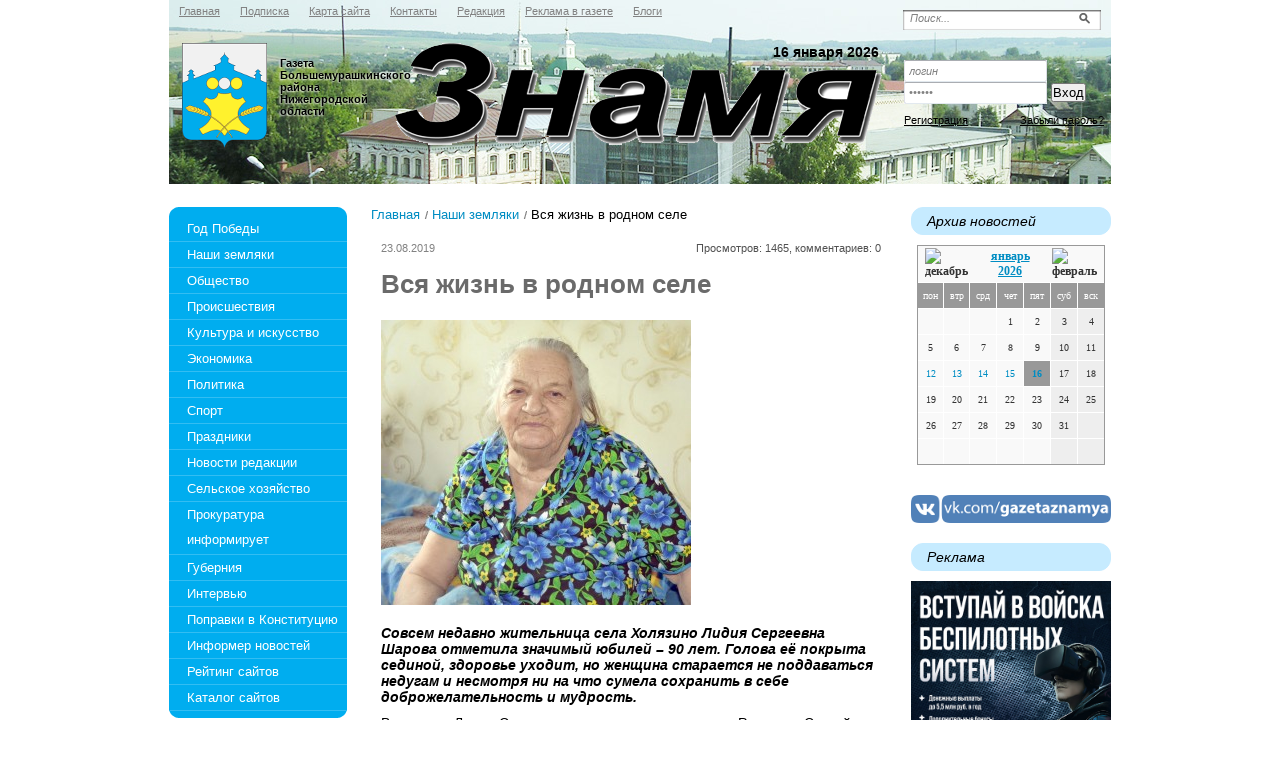

--- FILE ---
content_type: text/html; charset=utf-8
request_url: https://gazetaznamya.ru/nashi-zemlyaki/vsya-zhizn-v-rodnom-sele-23-08-2019.html
body_size: 33972
content:
<!DOCTYPE html PUBLIC '-//W3C//DTD XHTML 1.0 Transitional//EN' 'http://www.w3.org/TR/xhtml1/DTD/xhtml1-transitional.dtd'>
<html xmlns='http://www.w3.org/1999/xhtml'>
<head>
<meta http-equiv='Content-Type' content='text/html; charset=UTF-8' />
<meta name='description' content='Вся жизнь в родном селе' />
<title>Вся жизнь в родном селе</title>
<link rel='stylesheet' href='/css/tmpl3/style.css?v=0.31' type='text/css' media='screen' />
<link rel='stylesheet' href='/css/jquery.fancybox-1.3.4.css' type='text/css' media='screen' />
<style type='text/css'>
.calend_table {
  border:1px solid #999999;
  background:#FFFFFF;
  font-family:Verdana;
  font-size:10px;
  color:#333333;
}

.calend_table td {
  vertical-align:middle !important;
  color:#333333;
}

.days_table {
  font-family:Verdana;
  font-size:10px;
}
.days, .days_sun, .days_sun_right {
  background:#999999;
  color:#FFFFFF !important;
  width:35px;
  height:25px;
}
.day, .no_day {
  background: #F9F9F9;
  margin-top:10px;
  padding:0;
}
.day_curr {
  background: #999999;
  color:#FFFFFF !important;
  font-weight:bold;
  margin-top:10px;
  padding:0;
}
.day_sun, .no_day_sun, .day_sun_right, .no_day_sun_right{
  background:#EEEEEE;
}

.no_day, .no_day_sun, .no_day_sun_right {
  color:#FFFFFF !important;
  text-align:center;
}

.days, .days_sun, .day, .no_day, .day_curr, .day_sun, .no_day_sun{
  border-top: 1px solid #FFFFFF;
  border-right: 1px solid #FFFFFF;
  height:25px;
}
.day_sun_right, .no_day_sun_right, .days_sun_right {
  border-top:1px solid #FFFFFF;
  border-right:0;
}

.navig_form td {
  background:#F9F9F9;
  color:#333333;
  padding:3px;
  font-weight:bold;
  font-size:12px;
  height:25px;
}
td.navig_butt {
  padding:0 7px;
  cursor:pointer;
}

.mouseover {
  background:#EEEEEE;
  color:#333333;
  border-top: 1px solid #FFFFFF;
  border-right: 1px solid #FFFFFF;
}

.mouseover_weekend, .mouseover_weekend_s {
  background:#F9F9F9;
  color:#333333;
  border-top: 1px solid #FFFFFF;
  border-right: 1px solid #FFFFFF;
}

.mouseover_weekend_s {
  border-right:none;
}

.month_link {
  text-decoration:underline;
  color:#333333;
  cursor:pointer;
  padding:0 5px;
}

.year_link {
  text-decoration:underline;
  color:#333333;
  cursor:pointer;
  padding:0 5px;
}
a, a:hover {
  color:#333333;
  text-decoration:underline;
}</style>
<script type='text/javascript'>var SUB_FOLDER = '', NETCAT_PATH = '/netcat/';</script>
<script type='text/javascript' src='/netcat/admin/js/lib.js'></script>
<script type='text/javascript' src='/netcat/modules/calendar/calendar.js'></script>

<script type='text/javascript' src='/js/jquery.min.js'></script>
<script type='text/javascript' src='/js/jquery.cycle.js'></script>
<script type='text/javascript' src='/js/jquery.fancybox-1.3.4.pack.js'></script>
<script type='text/javascript'>
$(document).ready(function() {
  $('#galery').cycle({ 
    fx:      'fade',
    next: '#next',
    prev: '#prev'
  });
    $('a[data-url]').each(function () {
        $(this).attr('href', $(this).data('url'));
    });
});
</script>
<!--[if lt IE 10]>
<script type='text/javascript' src='/js/PIE.js'></script>
<script type='text/javascript' src='/js/core.js'></script>
<![endif]-->
</head>
<body>
<div id='wrapper'>
	<div id='all'>
	<!--=========HEADER=========-->
		<div id='header'>
			<ul class='topmenu'><li><a href='/' title='Главная'><em><i>Главная</i></em></a></li><li><a href='/podpiska/' title='Подписка'><em><i>Подписка</i></em></a></li><li><a href='/karta-saita/' title='Карта сайта'><em><i>Карта сайта</i></em></a></li><li><a href='/kontakty/' title='Контакты'><em><i>Контакты</i></em></a></li><li><a href='/redakciya/' title='Редакция'><em><i>Редакция</i></em></a></li><li><a href='/reklama-v-gazete/' title='Реклама в газете'><em><i>Реклама в газете</i></em></a></li><li><a href='/blogi/' title='Блоги'><em><i>Блоги</i></em></a></li></ul>
            <div class='poisk0'>
<form action='/search/' method='get'>
 <input type='hidden' name='action' value='index'>
<input type='text' onblur="if (this.value == '') this.value = 'Поиск...';" onfocus="if (this.value == 'Поиск...') this.value = '';" value='Поиск...' class='edit' />
	<input type='image' src='/images/tmpl3/poisk.png' class='button' />
</form>
            </div>
            <div class='login'>
<form action='/netcat/modules/auth/' method='POST' class='forma_shapka' name='loginform'>
	<input type='hidden' name='AuthPhase' value='1'>
	<input type='hidden' name='REQUESTED_FROM' value='/nashi-zemlyaki/vsya-zhizn-v-rodnom-sele-23-08-2019.html'>
	<input type='hidden' name='REQUESTED_BY' value='GET'>
	<input type='hidden' name='catalogue' value='1'>
	<input type='hidden' name='sub' value='84'>
	<input type='hidden' name='cc' value='134'>
    <input type='text' class='log' name='AUTH_USER' onfocus="if( this.value == 'логин' ) this.value = '';" onblur="if( this.value == '' ) this.value = 'логин';" value='логин' />
    <input type='password' class='log' name='AUTH_PW' onfocus="if( this.value == 'пароль' ) this.value = '';" onblur="if( this.value == '' ) this.value = 'пароль';" value='пароль' />
	<input type='submit' value='Вход' class='vxod' />
</form><div class='reg'>
        <a href='/registration/' class='left'>Регистрация</a>
        <a href='/netcat/modules/auth/password_recovery.php' class='right'>Забыли пароль?</a>
    </div>
            </div>
  
			<div class='logo'>
                <a href='/' title='Знамя'>Знамя</a>
            </div>
<div class='title'></div>
            <div class='da'>16 января 2026</div>
            <div class='ga'>Газета Большемурашкинского района<br/>Нижегородской области</div>  
		</div>
	<!--=========END=========HEADER=========-->
		
	<!--=========CONTENT=========-->
		<div id='content'>


			<div class='leftcol'>
				<div class='topfonmenu'>
					<div class='botfonmenu'>
<ul class='leftmenu'>
<li><a href='/god-pobedy/' title='Год Победы'>Год Победы</a></li>
<li><a href='/nashi-zemlyaki/' title='Наши земляки'>Наши земляки</a></li>
<li><a href='/obshestvo/' title='Общество'>Общество</a></li>
<li><a href='/proisshestviya/' title='Происшествия'>Происшествия</a></li>
<li><a href='/kultura-i-iskusstvo/' title='Культура и искусство'>Культура и искусство</a></li>
<li><a href='/ekonomika/' title='Экономика'>Экономика</a></li>
<li><a href='/politika/' title='Политика'>Политика</a></li>
<li><a href='/sport/' title='Спорт'>Спорт</a></li>
<li><a href='/prazdniki/' title='Праздники'>Праздники</a></li>
<li><a href='/novosti-redakcii/' title='Новости редакции'>Новости редакции</a></li>
<li><a href='/selskoe-hozjaistvo/' title='Сельское хозяйство'>Сельское хозяйство</a></li>
<li style='height: 53px'><a href='/prokuratura-informiruet/' title='Прокуратура информирует' style='height: 52px'>Прокуратура информирует</a></li>
<li><a href='/guberniya/' title='Губерния'>Губерния</a></li>
<li><a href='/intervyu/' title='Интервью'>Интервью</a></li>
<li><a href='/popravki-v-konstituciy/' title='Поправки в Конституцию'>Поправки в Конституцию</a></li>
<li><a href='/informer/' title='Информер новостей'>Информер новостей</a></li>
<li><a href='/siterating/' title='Рейтинг сайтов'>Рейтинг сайтов</a></li>
<li><a href='/katalog-saitov/' title='Каталог сайтов'>Каталог сайтов</a></li>
</ul>
					
					</div>
				</div>
				

<div class='interv'><h3 class='rd'>Интервью</h3><ul><li><a href='/obshestvo/s-glavoy-okruga-o-glavnom-24-01-2025.html'>С главой округа — о главном</a></li><li><a href='/obshestvo/net-nichego-vazhnee-zhizni-i-zdorovya-lyudey-16-06-2023.html'>Нет ничего важнее жизни и здоровья людей</a></li><li><a href='/obshestvo/kak-zhivet-rayonnaya-bolnitsa-17-06-2022.html'>Как живет районная больница?</a></li><li><a href='/sport/andrey-ivanov-igroy-komandy-dovolen-10-06-2022.html'>Андрей Иванов: «Игрой команды доволен!»</a></li><li><a href='/obshestvo/ekzameny-ne-za-gorami-15-04-2022.html'>Экзамены не за горами</a></li><li><a href='/obshestvo/sezon-zakryt-dich-podschitana-11-03-2022.html'>Сезон закрыт, дичь подсчитана</a></li><li><a href='/obshestvo/okruzhnym-putem-10-12-2021.html'>Окружным путём</a></li><li><a href='/obshestvo/a-nuzhna-li-nam-tretya-volna-26-03-2021.html'>А нужна ли нам третья волна?</a></li></ul></div>


				<div class='doska'>
					<h2 class='rd'>Объявления</h2>
					<ul>
						<li class='prodam'><a href='/doska-objavlenii/prodam/'>Продам</a></li>
						<li class='kypit'><a href='/doska-objavlenii/kuply/'>Куплю</a></li>
						<li class='yslygi'><a href='/doska-objavlenii/uslugi/'>Услуги</a></li>
						<li class='rabota'><a href='/doska-objavlenii/rabota/'>Работа</a></li>
						<li class='raznoe'><a href='/doska-objavlenii/raznoe/'>Разное</a></li>
						<li class='raznoe'><a href='/doska-objavlenii/avto-adv/'>Авто-объявления</a></li>
					</ul>
				</div>
           
				<div class='fotogal'>
					<h3 class='rd'>фотогалерея</h3>
					<div class='listalka'>
                    	<div class='left' id='prev'></div>
<div id='galery' style='float: left;'>
<a href='/fotogalereya/album_2.html'><img src='/files/56/115/0_63df2_b30d2034__1_XXL_thumb.jpg' width='145' height='96' alt='' title='' /></a><a href='/fotogalereya/album_2.html'><img src='/files/56/115/0_71874_6183e6a7_XL_thumb.jpg' width='145' height='96' alt='' title='' /></a><a href='/fotogalereya/album_1.html'><img src='/files/56/115/0_682f9_6098399_XL_thumb.jpg' width='145' height='96' alt='' title='' /></a><a href='/fotogalereya/album_1.html'><img src='/files/56/115/0_59db4_11a1664f_XL_thumb.jpg' width='145' height='96' alt='' title='' /></a><a href='/fotogalereya/album_1.html'><img src='/files/56/115/0_71f3b_c2ec507b_XL_thumb.jpg' width='145' height='96' alt='' title='' /></a><a href='/fotogalereya/album_1.html'><img src='/files/56/115/0_5d15d_55193c9c_XL_thumb.jpg' width='145' height='96' alt='' title='' /></a><a href='/fotogalereya/album_1.html'><img src='/files/56/115/0_65654_cc6e6480__7_XXL_thumb.jpg' width='145' height='96' alt='' title='' /></a><a href='/fotogalereya/album_1.html'><img src='/files/56/115/0_85880_90e1375c_XL_thumb.jpg' width='145' height='96' alt='' title='' /></a>
</div>
                        <div class='left right2' id='next'></div>
                        <a href='/fotogalereya/'>смотреть все фотографии</a>
                    </div>
				</div>        
			</div>
             
        <!--================================ -->
			<div class='meedcol'>
<div class='pyt'><a href='/'>Главная</a> <img src='/images/tmpl3/pyt.png' /> <a href='/nashi-zemlyaki/'>Наши земляки</a> <img src='/images/tmpl3/pyt.png' /> Вся жизнь в родном селе</div>
<!-- content -->
<div class='date'>23.08.2019 </div>
<div class='view'>Просмотров: 1465, комментариев: 0</div>
<div class='clear'></div>
<h1 class='zag'>Вся жизнь в родном селе</h1>
<img src='/files/84/134/lidiya-sergeevna-sharova-vsegda-okruzhena-vnimaniem-i-zabotoy-blizkih-lyudey.jpg ' alt='Лидия Сергеевна Шарова всегда окружена вниманием и заботой близких людей' title='Лидия Сергеевна Шарова всегда окружена вниманием и заботой близких людей' class='margin' />
<p><em><strong>Совсем недавно жительница села Холязино Лидия Сергеевна Шарова отметила значимый юбилей &ndash; 90 лет. Голова её покрыта сединой, здоровье уходит, но женщина старается не поддаваться недугам и несмотря ни на что сумела сохранить в себе доброжелательность и мудрость.</strong></em></p>
<p>Всю жизнь Лидия Сергеевна прожила в родном селе. Родители Сергей Иванович и Мария Сергеевна Шаровы были простыми рабочими. В семье росли трое детей &mdash; сын Александр, на год младше дочь Анна и Лидия. Разница между ними была небольшая, поэтому всегда они были дружны, друг друга во всем поддерживали и помогали.</p>
<p>Когда началась война, Лиде было 11 лет. Окончив четыре класса, она пошла работать.</p>
<p>&mdash; Услышав ужасную весть, мы, дети, большого страха не испытали &mdash; глупые были, &mdash; вспоминает моя героиня. &mdash; Только потом почувствовали всю тяжесть. Папу в первые же дни войны забрали на фронт и больше мы его не видели, в 1942 году он пропал без вести. У мамы со здоровьем были проблемы, часто болела, поэтому вся ее надежда была на нас, детей. Брат еще до войны пас колхозных овец с отцом, потом один. Я бегала ему помогала, а сестра днем работала в колхозе, а ночами дежурила в сельсовете, принимала повестки и разносила по деревням. А так как одной ей страшно было, я помогала. Да мне и самой хорошо доставалось, приходилось вместе со взрослыми косить сено, сеять просо, пропалывать поля и многое другое, всему этому нас обучали женщины. Придешь домой без рук и без ног, а еще за скотиной надо ухаживать, благодаря которой мы и выжили, за дровами в лес сходить &mdash; старались делать это ночью, чтобы не поймали, а то накажут. </p>
<p>Вскоре их семья осталась совсем без мужской силы. Когда Александру исполнилось 17 лет, его призвали на фронт. Со слов Лидии Сергеевны, без него стало еще тяжелее, но одно радовало &mdash; вернулся он с войны здоровым и невредимым, но, погостив недолго в родительском доме, уехал жить и работать за Волгу, там и женился.</p>
<p>&mdash; В 15 лет меня перевели в доярки, &mdash; продолжает женщина. &mdash; Я и доить-то не умела, а мне сразу восемь коров дали. Пришлось быстро научиться, долго с нами не нянчились. Детство и юность я совсем не видела, всегда в работе, а гулять не ходила &mdash; было и некогда, и не в чем, ведь мы очень бедно жили. Правда, мама нас с сестрой научила пряжу прясть и вязать. Мы себе кроме носков, варежек и шарфов кофточки вязали по ночам при свете лампадки. Но обуть было нечего, только рваные тапочки, галоши да валенки в заплатках. Тогда сапожки хромовые в моде были, а я и мечтать об этом не могла. Помню, сижу на крылечке, молодежь гуляет, а я смотрю на них и плачу. </p>
<p>После войны легче не стало. Казалось, что трудности и нужда поселились в их семье навсегда. Сестра вышла замуж и покинула родительский дом, а Лидия осталась с мамой. Ни о каком замужестве девушка даже и не думала, хотя ухажеры были. Сначала маме требовался уход, а потом племянники появились, помогала их растить. Так вся её жизнь и прошла в непосильном труде и заботе о близких людях. Даже на данный момент с Лидией Сергеевной проживает племянник Сергей, у которого что-то не заладилось в семейной жизни, и он перебрался к ней. А всего у женщины пять племянников, которые её не забывают, часто навещают, проявляют заботу и безмерно ей благодарны за то, что, не повидав своего семейного счастья, она изо всех сил старалась, чтобы они всегда жили в достатке и счастливо. </p>
<p>&ndash; Держит меня Господь на этой земле, &mdash; вздыхает моя собеседница. &mdash; Моего возраста в селе было десять человек, теперь только я осталась. Видимо нужна еще здесь своим родным. Ведь кроме меня им и головы не к кому приклонить, а я всех люблю и жалею. </p>
<p>Всю жизнь, до самой пенсии, Лидия Сергеевна проработала в колхозе, её трудовой стаж 41 год. Была просто разнорабочей, дояркой, сторожем на ферме. Она является ветераном труда и труженицей тыла. За трудовые заслуги награждена медалями &laquo;За доблестный труд в годы Великой Отечественной войны&raquo;, имеет множество почетных грамот и благодарностей.</p>
<p>Слушая рассказ о днях давно минувших, я невольно ловила себя на мысли, что несмотря на трудности моя героиня рассказывала мне о своей жизни с огромным интересом. Это поколение является достойным примером для нынешней молодежи. Они смогли выстоять в тяжелые военные и послевоенные годы, но жаловаться не привыкли и умеют радоваться тому, что выпало на их долю.</p>
<p>Уважаемая Лидия Сергеевна, низкий поклон Вам за&nbsp;ту сложную жизненную дорогу, по&nbsp;которой Вы прошли достойно, будучи участником исторических событий и&nbsp;трудясь во&nbsp;благо будущего поколения. Желаем Вам крепкого здоровья, понимания близких, больше радости и&nbsp;удовольствий, которые Вы заслужили.</p>
<p style="text-align: right;"><em><strong>Елена КОСАРЕВА</strong></em></p>
<script type='text/javascript'>
$(document).ready(function() {
    $('div#photoGalleryP a[rel=group]').fancybox({
        'titlePosition'  : 'inside'
    });
});
</script><div class='smallfoto' id='photoGalleryP'><ul><li><a href='/files/78/117/DSC_0005.jpg' title='' rel='group'><img src='/files/78/117/DSC_0005_thumb.jpg' alt='' title='' class='twofot' /></a></li></ul><div class='clear'></div></div>
<div class='clear'></div>

<!-- /content -->
			</div>
        <!--================================ -->
			<div class='rightcol'>
        
				<div class='arxiv'>
					<h3 class='rd'>Архив новостей</h3>
					<div class='blok0'><div id='nc_calendar_block'><table width='188' cellpadding='0' cellspacing='0' class='calend_table'><tr valign='top' class='navig_form'>
<td align='left' class='navig_butt'>
<img src='/netcat/modules/calendar/images/left-arrow-std.gif' onclick='nc_calendar_generate(16, 12, 2025); return false;' alt='декабрь' title='декабрь' />
</td>
<td align='center' class='navig_date'>
<span class='month_link'><a href='/arhiv/2026/01/'>январь</a></span>
<span class='year_link'><a href='/arhiv/2026/'>2026</a></span>
</td>
<td align='right' class='navig_butt'>
<img src='/netcat/modules/calendar/images/right-arrow-std.gif' onclick='nc_calendar_generate(16, 2, 2026); return false;' alt='февраль' title='февраль' />
</td>
</tr><tr><td colspan='3'><table cellpadding='0' cellspacing='0' width='100%' class='days_table'><tr><td align='center' class='days'>пон</td><td align='center' class='days'>втр</td><td align='center' class='days'>срд</td><td align='center' class='days'>чет</td><td align='center' class='days'>пят</td><td align='center' class='days_sun'>суб</td><td align='center' class='days_sun_right'>вск</td></tr><tr><td class='no_day'>&nbsp;</td><td class='no_day'>&nbsp;</td><td class='no_day'>&nbsp;</td><td class='day' align='center' onmouseover='this.className="mouseover"' onmouseout='this.className="day"'>1</td><td class='day' align='center' onmouseover='this.className="mouseover"' onmouseout='this.className="day"'>2</td><td class='day_sun' align='center' onmouseover='this.className="mouseover_weekend"' onmouseout='this.className="day_sun"'>3</td><td class='day_sun_right' align='center' onmouseover='this.className="mouseover_weekend_s"' onmouseout='this.className="day_sun_right"'>4</td></tr><tr><td class='day' align='center' onmouseover='this.className="mouseover"' onmouseout='this.className="day"'>5</td><td class='day' align='center' onmouseover='this.className="mouseover"' onmouseout='this.className="day"'>6</td><td class='day' align='center' onmouseover='this.className="mouseover"' onmouseout='this.className="day"'>7</td><td class='day' align='center' onmouseover='this.className="mouseover"' onmouseout='this.className="day"'>8</td><td class='day' align='center' onmouseover='this.className="mouseover"' onmouseout='this.className="day"'>9</td><td class='day_sun' align='center' onmouseover='this.className="mouseover_weekend"' onmouseout='this.className="day_sun"'>10</td><td class='day_sun_right' align='center' onmouseover='this.className="mouseover_weekend_s"' onmouseout='this.className="day_sun_right"'>11</td></tr><tr><td class='day' align='center' onmouseover='this.className="mouseover"' onmouseout='this.className="day"'><a href='/arhiv/2026/01/12/'>12</a></td><td class='day' align='center' onmouseover='this.className="mouseover"' onmouseout='this.className="day"'><a href='/arhiv/2026/01/13/'>13</a></td><td class='day' align='center' onmouseover='this.className="mouseover"' onmouseout='this.className="day"'><a href='/arhiv/2026/01/14/'>14</a></td><td class='day' align='center' onmouseover='this.className="mouseover"' onmouseout='this.className="day"'><a href='/arhiv/2026/01/15/'>15</a></td><td class='day_curr' align='center'><a href='/arhiv/2026/01/16/'>16</a></td><td class='day_sun' align='center' onmouseover='this.className="mouseover_weekend"' onmouseout='this.className="day_sun"'>17</td><td class='day_sun_right' align='center' onmouseover='this.className="mouseover_weekend_s"' onmouseout='this.className="day_sun_right"'>18</td></tr><tr><td class='day' align='center' onmouseover='this.className="mouseover"' onmouseout='this.className="day"'>19</td><td class='day' align='center' onmouseover='this.className="mouseover"' onmouseout='this.className="day"'>20</td><td class='day' align='center' onmouseover='this.className="mouseover"' onmouseout='this.className="day"'>21</td><td class='day' align='center' onmouseover='this.className="mouseover"' onmouseout='this.className="day"'>22</td><td class='day' align='center' onmouseover='this.className="mouseover"' onmouseout='this.className="day"'>23</td><td class='day_sun' align='center' onmouseover='this.className="mouseover_weekend"' onmouseout='this.className="day_sun"'>24</td><td class='day_sun_right' align='center' onmouseover='this.className="mouseover_weekend_s"' onmouseout='this.className="day_sun_right"'>25</td></tr><tr><td class='day' align='center' onmouseover='this.className="mouseover"' onmouseout='this.className="day"'>26</td><td class='day' align='center' onmouseover='this.className="mouseover"' onmouseout='this.className="day"'>27</td><td class='day' align='center' onmouseover='this.className="mouseover"' onmouseout='this.className="day"'>28</td><td class='day' align='center' onmouseover='this.className="mouseover"' onmouseout='this.className="day"'>29</td><td class='day' align='center' onmouseover='this.className="mouseover"' onmouseout='this.className="day"'>30</td><td class='day_sun' align='center' onmouseover='this.className="mouseover_weekend"' onmouseout='this.className="day_sun"'>31</td><td class='no_day_sun_right'>&nbsp;</td></tr><tr><td class='no_day'>&nbsp;</td><td class='no_day'>&nbsp;</td><td class='no_day'>&nbsp;</td><td class='no_day'>&nbsp;</td><td class='no_day'>&nbsp;</td><td class='no_day_sun'>&nbsp;</td><td class='no_day_sun_right'>&nbsp;</td></tr></table></td></tr></table></div>
<input type='hidden' id='calendar_cc' value='118' />
<input type='hidden' id='calendar_theme' value='3' />
<input type='hidden' id='calendar_field' value='Date' />
<input type='hidden' id='calendar_filled' value='' />
<input type='hidden' id='calendar_querydate' value='' />
</div>
				</div>
				<div style='margin-bottom: 20px;'>
					<a href='javascript:void(0)' data-url='https://vk.com/gazetaznamya' target='_blank'><img src='/images/tmpl3/vk_gazetaznamya_200.png' style='max-width: 100%;' /></a>
				</div>
				<div style='margin-bottom: 20px;'>
					
				</div>

             



				<div class='reklama'><h3 class='rd'>Реклама</h3>
<script type='text/javascript'>
(function(){
	document.write('<a hr'+'ef="https://xn--b1ahokatpb.xn--p1ai/" target="_blank">');
})();
</script>
<img src='/files/62/64/Plakat_210x297mm__3mm_bleed__ver.jpg' style='max-width: 200px;' /><script type='text/javascript'>
(function(){
	document.write('</'+'a>');
})();
</script><div class='vsp'></div>
<script type='text/javascript'>
(function(){
	document.write('<a hr'+'ef="http://сохрани.рф/" target="_blank">');
})();
</script>
<img src='/files/62/64/Sohrani_RF_621x634.png' style='max-width: 200px;' /><script type='text/javascript'>
(function(){
	document.write('</'+'a>');
})();
</script><div class='vsp'></div>
<script type='text/javascript'>
(function(){
	document.write('<a hr'+'ef="https://osnovano.ru/" target="_blank">');
})();
</script>
<img src='/files/62/64/621x634.png' style='max-width: 200px;' /><script type='text/javascript'>
(function(){
	document.write('</'+'a>');
})();
</script><div class='vsp'></div>
<script type='text/javascript'>
(function(){
	document.write('<a hr'+'ef="https://download.max.ru/" target="_blank">');
})();
</script>
<img src='/files/62/64/Max_vertikal_.jpg' style='max-width: 200px;' /><script type='text/javascript'>
(function(){
	document.write('</'+'a>');
})();
</script><div class='vsp'></div>
<script type='text/javascript'>
(function(){
	document.write('<a hr'+'ef="https://fincult.nobl.ru/" target="_blank">');
})();
</script>
<img src='/files/62/64/Fingramotnost__sayt.jpg' style='max-width: 200px;' /><script type='text/javascript'>
(function(){
	document.write('</'+'a>');
})();
</script><div class='vsp'></div>
<script type='text/javascript'>
(function(){
	document.write('<a hr'+'ef="https://gazetaznamya.ru/guberniya/nizhegorodtsy-mogut-sozdat-podushku-bezopasnosti-na-lyubye-tseli-16-05-2024.html">');
})();
</script>
<img src='/files/62/64/Maket_nakopleniya_2.jpg' style='max-width: 200px;' /><script type='text/javascript'>
(function(){
	document.write('</'+'a>');
})();
</script><div class='vsp'></div>
<script type='text/javascript'>
(function(){
	document.write('<a hr'+'ef="https://xn----8sbfgbfw2ane3bm.xn--p1ai/?ysclid=la6kqvi4vi136097472" target="_blank">');
})();
</script>
<img src='/files/62/64/Podderzhka_A3_0.jpg' style='max-width: 200px;' alt='Своих не бросаем!' title='Своих не бросаем!' /><script type='text/javascript'>
(function(){
	document.write('</'+'a>');
})();
</script><div class='vsp'></div><div class='clear'></div></div>
			</div>
        <!--================================ --> 
			<div class='clear'></div>
        
			





<div style="position: fixed; bottom: 10px; right: 10px; height: 20px; width: 20px;" onclick="$('#mapPag').toggle();"></div><div id="mapPag" style="display: none; clear: both;"> <a href="/map/1.html">1</a>  <a href="/map/2.html">2</a>  <a href="/map/3.html">3</a>  <a href="/map/4.html">4</a>  <a href="/map/5.html">5</a>  <a href="/map/6.html">6</a>  <a href="/map/7.html">7</a>  <a href="/map/8.html">8</a>  <a href="/map/9.html">9</a>  <a href="/map/10.html">10</a>  <a href="/map/11.html">11</a>  <a href="/map/12.html">12</a>  <a href="/map/13.html">13</a>  <a href="/map/14.html">14</a>  <a href="/map/15.html">15</a>  <a href="/map/16.html">16</a>  <a href="/map/17.html">17</a>  <a href="/map/18.html">18</a>  <a href="/map/19.html">19</a>  <a href="/map/20.html">20</a>  <a href="/map/21.html">21</a>  <a href="/map/22.html">22</a>  <a href="/map/23.html">23</a>  <a href="/map/24.html">24</a>  <a href="/map/25.html">25</a>  <a href="/map/26.html">26</a>  <a href="/map/27.html">27</a>  <a href="/map/28.html">28</a>  <a href="/map/29.html">29</a>  <a href="/map/30.html">30</a>  <a href="/map/31.html">31</a>  <a href="/map/32.html">32</a>  <a href="/map/33.html">33</a>  <a href="/map/34.html">34</a>  <a href="/map/35.html">35</a>  <a href="/map/36.html">36</a>  <a href="/map/37.html">37</a>  <a href="/map/38.html">38</a>  <a href="/map/39.html">39</a>  <a href="/map/40.html">40</a>  <a href="/map/41.html">41</a>  <a href="/map/42.html">42</a>  <a href="/map/43.html">43</a>  <a href="/map/44.html">44</a>  <a href="/map/45.html">45</a>  <a href="/map/46.html">46</a>  <a href="/map/47.html">47</a> </div>
        
		</div>
		<!--=========END=========CONTENT=========-->
	</div>
</div>
        
<!--=========FOOTER=========-->
<div id='footer'>
    <div class='rd rd3'>
		<div class='vesti'>
            <p>УЧРЕДИТЕЛИ:<br /><br />Правительство   Нижегородской   области,  Земское  собрание,  районная администрация, МАУ &laquo;Редакция газеты &laquo;Знамя&raquo;</p>
        </div>
        <div class='adres'>
		<strong>Телефоны:</strong><br />
Гл. редактор: 5-16-72<br />
Журналисты: 5-11-60<br />
Реклама, объявления: (8-83167) 5-18-93 (факс)
        </div>
        <div class='red'>
Газета зарегистрирована Управлением Федеральной службы по надзору в сфере связи, информационных технологий и массовых коммуникаций
по Нижегородской области.<br>Свидетельство о регистрации средства массовой информации ПИ № ТУ 52-0569 от 23.12.2011 г.<br />
<strong>Редактор:</strong> Бизяева М.В.<br />
<strong>Адрес:</strong> 606360, р.п. Большое Мурашкино, ул. Свободы, 67<br />
<strong>Email:</strong> <script>document.write("<a hr"+"ef='m"+"ailto:zn"+"am-bm@m"+"ail.ru'>zn"+"am-bm@ma"+"il.ru</a>");</script>
</div>

<div class='counter'><noindex>
<!--LiveInternet counter--><script type="text/javascript"><!--
document.write("<a href='http://www.liveinternet.ru/click' "+
"target=_blank><img src='//counter.yadro.ru/hit?t11.1;r"+
escape(document.referrer)+((typeof(screen)=="undefined")?"":
";s"+screen.width+"*"+screen.height+"*"+(screen.colorDepth?
screen.colorDepth:screen.pixelDepth))+";u"+escape(document.URL)+
";"+Math.random()+
"' alt='' title='LiveInternet: показано число просмотров за 24"+
" часа, посетителей за 24 часа и за сегодня' "+
"border='0' width='88' height='31'><\/a>")
//--></script><!--/LiveInternet-->
</noindex></div>

	</div>
</div>
<!--=========END=========FOOTER=========-->
</body>
</html>